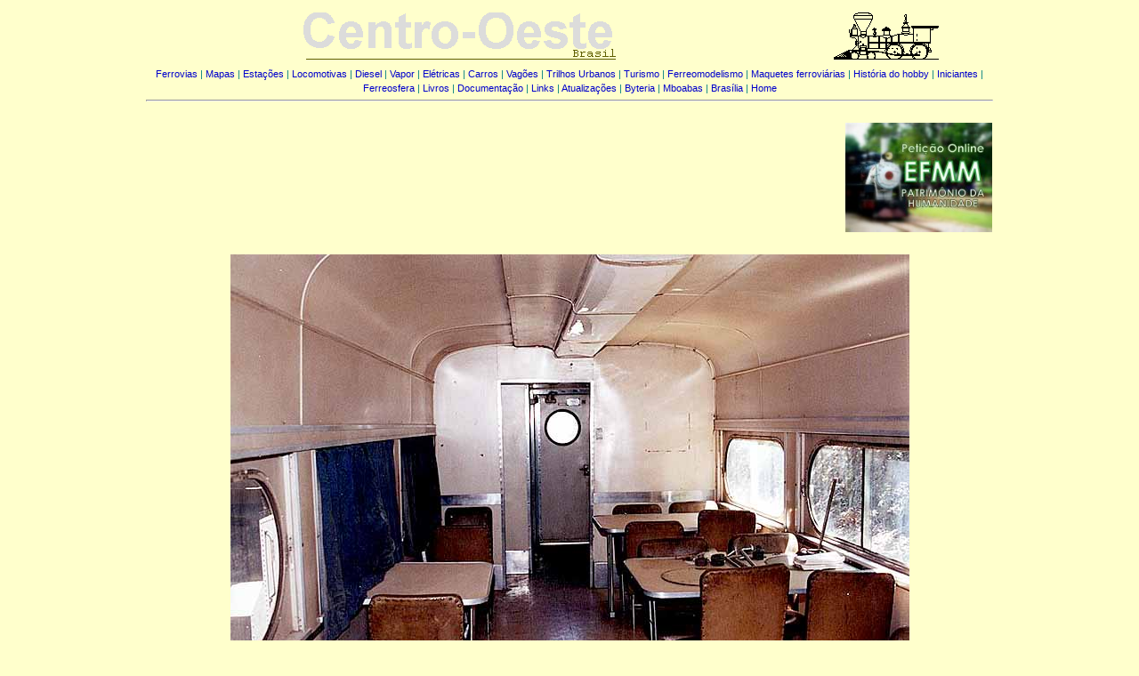

--- FILE ---
content_type: text/html
request_url: http://vfco.brazilia.jor.br/ferrovias/abpf/ri4317a.htm
body_size: 14491
content:
<html><!-- #BeginTemplate "/Templates/old-440.dwt" -->

<head>
<meta http-equiv="Content-Type" content="text/html; charset=windows-1252">
<meta http-equiv="Content-Language" content="pt-br">
<meta name="ProgId" content="FrontPage.Editor.Document">


<!-- #BeginEditable "doctitle" -->
<title>Restaurante do vagão RI-4317 | Associação Brasileira de Preservação Ferroviária - ABPF</title>
<meta name="description" content="Transporte do carro restaurante inox para a VF Campinas-Jaguariuna - ABPF - Associa&ccedil;&atilde;o Brasileira de Preserva&ccedil;&atilde;o Ferrovi&aacute;ria">
<!-- #EndEditable -->

<link rel="shortcut icon" href="/favicon.ico" >
<link rel="icon" type="image/gif" href="/animated_favicon1.gif" >
 
<link rel="stylesheet" type="text/css"
href="/itens/sitio/biito/folha.css">

<script>
  (function(i,s,o,g,r,a,m){i['GoogleAnalyticsObject']=r;i[r]=i[r]||function(){
  (i[r].q=i[r].q||[]).push(arguments)},i[r].l=1*new Date();a=s.createElement(o),
  m=s.getElementsByTagName(o)[0];a.async=1;a.src=g;m.parentNode.insertBefore(a,m)
  })(window,document,'script','//www.google-analytics.com/analytics.js','ga');

  ga('create', 'UA-10148286-1', 'auto');
  ga('send', 'pageview');

</script>

</head>
<body>
 <a name="Topo"></a>
<table border="0" cellpadding="0" width="765" align="center">
  <tbody>
    
  <tr> 
    <td> 
      <table width="960" border="0" cellpadding="4" align="center" cellspacing="0">
        <tr> 
          <td> 
            <center>
              <a href="/"><img src="/itens/sitio/titulo.gif" width="353" height="53" border="0" alt="P&aacute;gina inicial do site Centro-Oeste"></a> 
            </center>
          </td>
          <td> 
            <center>
              <a href="/ferrovias-do-brasil.shtml"><img src="/itens/sitio/440.gif" width="118" height="53" border="0" alt="P&aacute;gina inicial da se&ccedil;&atilde;o Ferrovias do Brasil"></a> 
            </center>
          </td>
        </tr>
        <tr> 
          <td colspan="2" height="8" class="ppequenoCenter"> <a href="/ferrovias-do-brasil.shtml" title="Ferrovias do Brasil">Ferrovias</a> | <a href="/Mapas.Ferrovias.shtml" title="Mapas ferrovi&aacute;rios">Mapas</a> 
            | <a href="/estacoes-ferroviarias.shtml" title="Esta&ccedil;&otilde;es ferrovi&aacute;rias">Esta&ccedil;&otilde;es</a> | <a href="/locomotivas.shtml" title="Locomotivas do Brasil">Locomotivas</a> 
            | <a href="/locomotivas-diesel.shtml" title="Locomotivas a diesel">Diesel</a> | <a href="/locomotivas-a-vapor.shtml" title="Locomotivas a vapor">Vapor</a> 
            | <a href="/locomotivas-eletricas.shtml" title="Locomotivas el&eacute;tricas">El&eacute;tricas</a> | <a href="/trens-de-passageiros.shtml" title="Trens e vag&otilde;es de passageiros">Carros</a> 
            | <a href="/vagoes-ferroviarios.shtml" title="Vag&otilde;es de carga">Vag&otilde;es</a> | <a href="/Trens-Unitarios.shtml" title="Trens urbanos, Metr&ocirc;, VLT">Trilhos 
            Urbanos</a> | <a href="/Trens-Turisticos.shtml" title="Trens tur&iacute;sticos e passeios ferrovi&aacute;rios">Turismo</a> | <a href="/ferreomodelos.shtml" title="Modelismo ferrovi&aacute;rio"> 
            Ferreomodelismo</a> | <a href="/maquetes-ferroviarias.shtml" title="Maquetes ferrovi&aacute;rias">Maquetes ferrovi&aacute;rias</a> | <a href="/historia-do-ferreomodelismo.shtml" title="Hist&oacute;ria do ferreomodelismo no Brasil">Hist&oacute;ria 
            do hobby</a> | <a href="/ferreomodelismo.iniciar/quero.ser.modelista.shtml" title="Para come&ccedil;ar no ferreomodelismo">Iniciantes</a> | <a href="http://frc-model.blogspot.com/" title="Ferrovias e Ferreomodelismo na internet">Ferreosfera</a> 
            | <a href="/livros-sobre-trens-e-ferrovias.shtml" title="Livros sobre trens, ferrovias e ferreomodelismo">Livros</a> | <a href="http://doc.brazilia.jor.br/Documentacao-historica.shtml" title="Documenta&ccedil;&atilde;o sobre hist&oacute;ria das ferrovias">Documenta&ccedil;&atilde;o</a> 
            | <a href="/links-ferroviarios.shtml" title="Outros sites sobre ferrovias e ferreomodelismo">Links</a> | <a href="/centro-oeste/site/atualizacoes.no.site.Centro-Oeste.shtml" title="Atualiza&ccedil;&otilde;es nos sites Centro-Oeste / VFCO">Atualiza&ccedil;&otilde;es</a> 
            | <a href="http://byteria.blogspot.com/" title="Blog sobre sites, internet e infom&aacute;tica">Byteria</a> | <a href="http://mboabas.blogspot.com/" title="Blog sobre a forma&ccedil;&atilde;o hist&oacute;rica do Brasil">Mboabas</a> 
            | <a href="http://doc.brazilia.jor.br/" title="Site sobre Bras&iacute;lia e a organiza&ccedil;&atilde;o geogr&aacute;fica do Brasil">Bras&iacute;lia</a> 
            | <a href="/" title="Ir para a p&aacute;gina inicial">Home</a> 
            <hr>
          </td>
        </tr>
      </table>
      &nbsp;&nbsp; 
      <table width="960" border="0" cellspacing="0" cellpadding="0" align="center">
        <tr> 
          <td width="728"> 
            <table width="728" border="0" cellspacing="0" cellpadding="0" height="90" align="center" name="AdSense 728x90">
              <tr> 
                <td> 
                  <center>
                    <script type="text/javascript"><!--
google_ad_client = "pub-9154834392658364";
/* 728x90, criado 31/07/09 */
google_ad_slot = "7139278581";
google_ad_width = 728;
google_ad_height = 90;
//-->
</script>
                    <script type="text/javascript"
src="http://pagead2.googlesyndication.com/pagead/show_ads.js">
</script>
                  </center>
                </td>
              </tr>
            </table>
            &nbsp;&nbsp;&nbsp; 
            <table width="728" border="0" cellspacing="0" cellpadding="0" height="15" align="center" name="AdSense 728x15">
              <tr> 
                <td> 
                  <center>
                    <script type="text/javascript"><!--
google_ad_client = "pub-9154834392658364";
/* vfco_Links_728_x_15 */
google_ad_slot = "9531852744";
google_ad_width = 728;
google_ad_height = 15;
//-->
</script>
                    <script type="text/javascript"
src="http://pagead2.googlesyndication.com/pagead/show_ads.js">
</script>
                  </center>
                </td>
              </tr>
            </table>
          </td>
          <td width="14">&nbsp;&nbsp;&nbsp;</td>
          <td width="160" valign="middle" align="center"> 
            <a title="Apoie a candidatura da EFMM a Petrimônio da Humanidade" href="http://www.peticoesonline.com/peticao/estrada-de-ferro-mandeira-mamore-para-patrimonio-mundial-da-unesco/443" target="_blank"><img src="/ferrovias/efmm/fotos/peticao-online-EFMM-100-anos-Patrimonio-Humanidade.jpg" width="165" height="123" border="0" alt="EFMM - Estrada de Ferro Madeira-Mamor&eacute;"></a></td>
        </tr>
      </table>
      <!-- google_ad_section_start -->
      <!-- #BeginEditable "corpo" -->
      <h6><img src="VFCJ/abpfRI4317ks01.jpg" width="763" height="473"></h6>
        <p align=center class="menu"><a href="../../Carros/budd/efs800restaurante.shtml"><b>RI 
  4317</b></a> | <a href="ri4317a.htm"><font color="#808000">Restaurante</font></a> 
  | <a href="ri4317b.htm">Cozinha</a> | <b>Desembarque</b> | <a href="ri4317des01.htm">Carreta 
  no pátio</a> | <a href="ri4317des02.htm">Prendendo os cabos</a> | <a href="ri4317des03.htm">Suspendendo</a> 
  | <a href="ri4317des04.htm">Começando a retirar</a> | <a href="ri4317des05.htm">Retirando</a> 
  | <a href="ri4317des06.htm">Deslocando para a linha</a> | <a href="ri4317des07.htm">Sobre 
  a linha</a> | <a href="ri4317des08.htm">Baixando</a> | <a href="ri4317des09.htm">Baixando 
  mais</a> | <a href="ri4317des10.htm">Encarrilando</a> | <a href="ri4317des11.htm">Na 
  linha</a> | <a href="../../abpf-preservacao-ferroviaria.shtml">Back to VFCJ</a> </p>
      <!-- #EndEditable --> 
      <!-- google_ad_section_end -->
      &nbsp; 
      <table width="960" border="0" cellspacing="0" cellpadding="0" align="center">
        <tr> 
          <td width="728"> 
            <table width="728" border="0" cellspacing="0" cellpadding="0" height="15" align="center" name="AdSense 728x15">
              <tr> 
                <td> 
                  <center>
                    <script type="text/javascript"><!--
google_ad_client = "pub-9154834392658364";
/* vfco_Links_728_x_15 */
google_ad_slot = "9531852744";
google_ad_width = 728;
google_ad_height = 15;
//-->
</script>
                    <script type="text/javascript"
src="http://pagead2.googlesyndication.com/pagead/show_ads.js">
</script>
                  </center>
                </td>
              </tr>
            </table>
            &nbsp; 
            <table width="763" border="0" cellspacing="0" cellpadding="0" align="center">
              <tr> 
                <td> 
                  <center>
                    <form action="http://www.google.com.br/cse" id="cse-search-box">
                      <div> 
                        <input type="hidden" name="cx" value="partner-pub-9154834392658364:d6zr74-mtz9" />
                        <input type="hidden" name="ie" value="windows-1252" />
                        <input type="text" name="q" size="31" />
                        <input type="submit" name="sa" value="Pesquisar" />
                      </div>
                    </form>
                    <script type="text/javascript" src="http://www.google.com.br/cse/brand?form=cse-search-box&amp;lang=pt"></script>
                  </center>
                </td>
              </tr>
            </table>
            <table width="728" border="0" cellspacing="0" cellpadding="0" height="90" align="center" name="ML_Ferreo_4_itens">
        
              <tr>
          
                <td>
	
     <iframe src="http://smartad.mercadolivre.com.br/jm/SmartAd?tool=5699102&creativity=344210&new=N&ovr=N&bgcol=FFFFCC&brdcol=FFFFCC&txtcol=CD853F&lnkcol=008080&hvrcol=008000&prccol=993300&word=Ferreomodelismo&word=Locomotiva&word=Maquete&site=MLB" 
width="728" height="90" scrolling="no" frameborder="0" marginheight="0" marginwidth="0">
</iframe>
	
	</td>
              </tr>
      
            </table>
          </td>
          <td width="14">&nbsp;&nbsp;&nbsp;</td>
          <td width="150" valign="middle" align="center"> 
            <a title="Apoie a candidatura da EFMM a Petrimônio da Humanidade" href="http://www.peticoesonline.com/peticao/estrada-de-ferro-mandeira-mamore-para-patrimonio-mundial-da-unesco/443" target="_blank"><img src="/ferrovias/efmm/fotos/peticao-online-EFMM-100-anos-Patrimonio-Humanidade.jpg" width="165" height="123" border="0" alt="EFMM - Estrada de Ferro Madeira-Mamor&eacute;"></a></td>
        </tr>
      </table>
      &nbsp; <a name="Bottom"></a> &nbsp; 
      <table width="960" border="2" cellpadding="6" bgcolor="#FFFF99" align="center">
        <tr> 
          <td class="ppequenoCenter"> <a href="/ferrovias-do-brasil.shtml" title="Ferrovias do Brasil">Ferrovias</a> | <a href="/Mapas.Ferrovias.shtml" title="Mapas ferrovi&aacute;rios">Mapas</a> 
            | <a href="/estacoes-ferroviarias.shtml" title="Esta&ccedil;&otilde;es ferrovi&aacute;rias">Esta&ccedil;&otilde;es</a> | <a href="/locomotivas.shtml" title="Locomotivas do Brasil">Locomotivas</a> 
            | <a href="/locomotivas-diesel.shtml" title="Locomotivas a diesel">Diesel</a> | <a href="/locomotivas-a-vapor.shtml" title="Locomotivas a vapor">Vapor</a> 
            | <a href="/locomotivas-eletricas.shtml" title="Locomotivas el&eacute;tricas">El&eacute;tricas</a> | <a href="/trens-de-passageiros.shtml" title="Trens e vag&otilde;es de passageiros">Carros</a> 
            | <a href="/vagoes-ferroviarios.shtml" title="Vag&otilde;es de carga">Vag&otilde;es</a> | <a href="/Trens-Unitarios.shtml" title="Trens urbanos, Metr&ocirc;, VLT">Trilhos 
            Urbanos</a> | <a href="/Trens-Turisticos.shtml" title="Trens tur&iacute;sticos e passeios ferrovi&aacute;rios">Turismo</a> | <a href="/ferreomodelos.shtml" title="Modelismo ferrovi&aacute;rio"> 
            Ferreomodelismo</a> | <a href="/maquetes-ferroviarias.shtml" title="Maquetes ferrovi&aacute;rias">Maquetes ferrovi&aacute;rias</a> | <a href="/historia-do-ferreomodelismo.shtml" title="Hist&oacute;ria do ferreomodelismo no Brasil">Hist&oacute;ria 
            do hobby</a> | <a href="/ferreomodelismo.iniciar/quero.ser.modelista.shtml" title="Para come&ccedil;ar no ferreomodelismo">Iniciantes</a> | <a href="http://frc-model.blogspot.com/" title="Ferrovias e Ferreomodelismo na internet">Ferreosfera</a> 
            | <a href="/livros-sobre-trens-e-ferrovias.shtml" title="Livros sobre trens, ferrovias e ferreomodelismo">Livros</a> | <a href="http://doc.brazilia.jor.br/Documentacao-historica.shtml" title="Documenta&ccedil;&atilde;o sobre hist&oacute;ria das ferrovias">Documenta&ccedil;&atilde;o</a> 
            | <a href="/links-ferroviarios.shtml" title="Outros sites sobre ferrovias e ferreomodelismo">Links</a> | <a href="/centro-oeste/site/atualizacoes.no.site.Centro-Oeste.shtml" title="Atualiza&ccedil;&otilde;es nos sites Centro-Oeste / VFCO">Atualiza&ccedil;&otilde;es</a> 
            | <a href="http://byteria.blogspot.com/" title="Blog sobre sites, internet e infom&aacute;tica">Byteria</a> | <a href="http://mboabas.blogspot.com/" title="Blog sobre a forma&ccedil;&atilde;o hist&oacute;rica do Brasil">Mboabas</a> 
            | <a href="http://doc.brazilia.jor.br/" title="Site sobre Bras&iacute;lia e a organiza&ccedil;&atilde;o geogr&aacute;fica do Brasil">Bras&iacute;lia</a> 
            | <a href="/" title="Ir para a p&aacute;gina inicial">Home</a> </td>
          <td> 
            <form>
              <input type="button" value="Volta" onClick="history.go(-1)" name="button">
            </form>
          </td>
        </tr>
      </table>
      <h6><a href="/centro-oeste/site/sobre.o.site.Centro-Oeste.shtml">Sobre o site Centro-Oeste</a> | <a href="/centro-oeste/site/email.contato.Centro-Oeste.shtml">Contato</a> 
        | <a href="/centro-oeste/site/publicidade.shtml">Publicidade</a> | <a href="/centro-oeste/site/doacoes.shtml">Doa&ccedil;&otilde;es</a> | <a href="/centro-oeste/site/Privacidade.shtml">Pol&iacute;tica 
        de privacidade</a></h6>
    </td>
  </tr>
  </tbody>
</table>


</body>
<!-- #EndTemplate --></html>


--- FILE ---
content_type: text/html; charset=utf-8
request_url: https://www.google.com/recaptcha/api2/aframe
body_size: 115
content:
<!DOCTYPE HTML><html><head><meta http-equiv="content-type" content="text/html; charset=UTF-8"></head><body><script nonce="daTAlwnBpZEehyuBoktYrw">/** Anti-fraud and anti-abuse applications only. See google.com/recaptcha */ try{var clients={'sodar':'https://pagead2.googlesyndication.com/pagead/sodar?'};window.addEventListener("message",function(a){try{if(a.source===window.parent){var b=JSON.parse(a.data);var c=clients[b['id']];if(c){var d=document.createElement('img');d.src=c+b['params']+'&rc='+(localStorage.getItem("rc::a")?sessionStorage.getItem("rc::b"):"");window.document.body.appendChild(d);sessionStorage.setItem("rc::e",parseInt(sessionStorage.getItem("rc::e")||0)+1);localStorage.setItem("rc::h",'1765050153011');}}}catch(b){}});window.parent.postMessage("_grecaptcha_ready", "*");}catch(b){}</script></body></html>

--- FILE ---
content_type: text/css
request_url: http://vfco.brazilia.jor.br/itens/sitio/biito/folha.css
body_size: 3367
content:
body
{
font-family: verdana, geneva, arial, helvetica, sans-serif;
color: #008080;
background: #FFFFCC;
font-size: 10pt;
}

p
{
text-align: justify;
text-indent: 20px;
font-size: 10pt;
line-height: 14pt;
}

li
{
font-size: 10pt;
}

th
{
font-family: arial, helvetica, sans-serif;
font-size: 10pt; color: #CD853F;
background-color: #FFFF99;
text-indent: 0pt;
}

t,td,tr,table,form
{
font-size: 9pt;
}

h6
{
font-family: verdana, geneva, arial, helvetica, sans-serif;
font-weight: normal; 
font-size: 8pt;
text-align: center;
}

h5
{
font-family: verdana, geneva, arial, helvetica, sans-serif;
font-size: 9pt; color: #CD853F;
}

h4
{
font-family: arial, helvetica, sans-serif;
font-size: 12pt; color: #CD853F;
}

h3
{
font-family: arial, helvetica, sans-serif;
font-size: 15pt; color: #CD853F;
}

h2
{ 
font-family: arial, helvetica, sans-serif;
font-size: 18pt; color: #CD853F;
}

h1
{ 
font-family: arial, helvetica, sans-serif;
font-size: 24pt; color: #CD853F;
}

a:active
{
color: #0000cc;
text-decoration: none;
}   /* selected link */

a:visited
{
color: #0000cc;
text-decoration: none;
}  /* visited link */

a:link
{
text-decoration: none;
color: #0000cc;
}     /* unvisited link */

a:hover
{
color: #009900;
background-color: #FFFF66;
text-decoration: underline;
}   /* mouse over link */

.nota
{ 
text-decoration: overline;
}

.smallcaps
{
font-variant: small-caps;
}

.normal
{
text-align: left;
text-indent: 0pt;
}

.normalJust
{
text-align: justify;
text-indent: 0pt;
}

.normalDir
{
text-align: right;
text-indent: 0pt;
}

.menu
{
font-family: verdana, geneva, arial, helvetica, sans-serif;
font-weight: normal; 
font-size: 8pt;
text-align: center;
text-indent: 0pt;
}

.citacao
{
font-size: 8pt;
margin-left: 40px;
text-align: justify;
text-indent: 0pt;
line-height: 12pt;
}

.ppequeno
{
font-size: 8pt;
text-align: left;
text-indent: 0pt;
line-height: 12pt;
}

.citacao2
{
font-size: 8pt;
margin-left: 80px;
text-align: justify;
text-indent: 0pt;
line-height: 12pt;
}

.citacao3
{
font-size: 8pt;
margin-left: 120px;
text-align: justify;
text-indent: 0pt;
line-height: 12pt;
}

.citacao4
{
font-size: 8pt;
margin-left: 160px;
text-align: justify;
text-indent: 0pt;
line-height: 12pt;
}

.ppequenoDir
{
font-family: verdana, geneva, arial, helvetica, sans-serif;
font-size: 8pt;
text-align: right;
text-indent: 0pt;
line-height: 12pt;
}

.ppequenoCenter
{
font-family: verdana, geneva, arial, helvetica, sans-serif;
font-size: 8pt;
text-align: center;
text-indent: 0pt;
line-height: 12pt;
}

.mono
{
font-family: courier new, courier, mono;
font-size: 9pt;
text-indent: 0pt;
}

.ET
{
font-size:1.2em;
color: #CD853F;
font-weight: bold;
text-indent: 0pt;
line-height: 12pt;
}

.highlight
{
background-color: #FFFF99;
}

.citaMini
{
font-family: verdana, geneva, arial, helvetica, sans-serif;
font-size: 7pt;
line-height: 12pt;
color: #993300;
}

div
{
font-size: 8pt;
}

.date
{
font-size: 8pt;
}

.headline
{
font-size: 8pt;
}

.feedTitle
{
font-family: arial, helvetica, sans-serif;
font-weight: bold;
font-size: 12pt; color: #CD853F;
}

.xtrong {  font-weight: bold; color: #CD853F; font-size: 1.02em}


--- FILE ---
content_type: text/plain
request_url: https://www.google-analytics.com/j/collect?v=1&_v=j102&a=48323285&t=pageview&_s=1&dl=http%3A%2F%2Fvfco.brazilia.jor.br%2Fferrovias%2Fabpf%2Fri4317a.htm&ul=en-us%40posix&dt=Restaurante%20do%20vag%C3%A3o%20RI-4317%20%7C%20Associa%C3%A7%C3%A3o%20Brasileira%20de%20Preserva%C3%A7%C3%A3o%20Ferrovi%C3%A1ria%20-%20ABPF&sr=1280x720&vp=1280x720&_u=IEBAAEABAAAAACAAI~&jid=95145853&gjid=1624036302&cid=1499482942.1765050142&tid=UA-10148286-1&_gid=837036287.1765050142&_r=1&_slc=1&z=607895237
body_size: -286
content:
2,cG-Y6VCSWQNL3